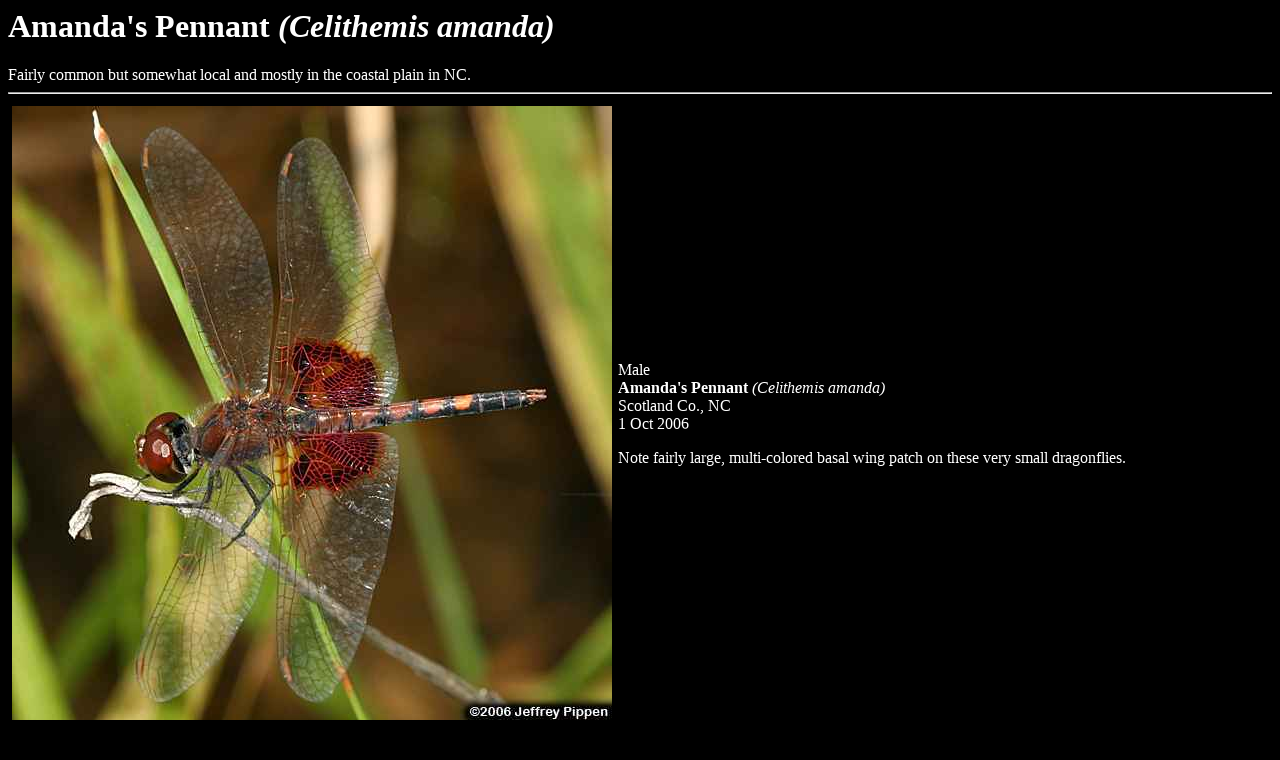

--- FILE ---
content_type: text/html
request_url: https://jeffpippen.com/dragonflies/amandaspennant.htm
body_size: 823
content:
<HTML>
<HEAD>
  <TITLE>Amanda's Pennant (Celithemis amanda)</TITLE>
  <META HTTP-EQUIV="Content-Type" CONTENT="text/html; charset=utf-8">
  <META NAME="generator" CONTENT="NoteTab Light 4.83">
  <META NAME="author" CONTENT="">
  <META NAME="description" CONTENT="Amanda's Pennant (Celithemis amanda)">
  <META NAME="keywords" CONTENT="Amanda's Pennant (Celithemis amanda)">
<script async src="//pagead2.googlesyndication.com/pagead/js/adsbygoogle.js"></script>
<script>
  (adsbygoogle = window.adsbygoogle || []).push({
    google_ad_client: "ca-pub-9397486387059698",
    enable_page_level_ads: true
  });
</script></HEAD>

<BODY BGCOLOR="#000000" TEXT="#FFFFFF" LINK="#3399FF" VLINK="#99CCCC" ALINK="#FF0000">

<H1>Amanda's Pennant <I>(Celithemis amanda)</I></H1>
Fairly common but somewhat local and mostly in the coastal plain in NC.  
<HR>
<table border="0" cellspacing="2" cellpadding="2">
  <tr>
    <td><IMG SRC="amandaspennant061001-5678sglz.jpg" WIDTH="600" HEIGHT="617" BORDER="0" ALT="Amanda's Pennant (Celithemis amanda)"></td>
    <td valign="middle">Male<BR><B>Amanda's Pennant</B> <I>(Celithemis amanda)</I><BR>Scotland Co., NC<BR>1 Oct 2006<P>Note fairly large, multi-colored basal wing patch on these very small dragonflies.</P></td></tr>
  <tr>
    <td></td>
    <td valign="middle"></td></tr>
</table>
<hr>
<table border="0" cellspacing="2" cellpadding="2">
  <tr>
    <td><IMG SRC="amandaspennant070826-1706millis.rdz.jpg" WIDTH="600" HEIGHT="503" BORDER="0" ALT="Amanda's Pennant (Celithemis amanda)"></td>
    <td valign="middle">Female<BR><B>Amanda's Pennant</B> <I>(Celithemis amanda)</I><BR>Carteret Co., NC<BR>26 Aug 2007<p></p></td></tr>
  <tr>
    <td><IMG SRC="amandaspennant070826-1708millis.rdz.jpg" WIDTH="600" HEIGHT="480" BORDER="0" ALT="Amanda's Pennant (Celithemis amanda)"></td>
    <td valign="middle">Female<BR><B>Amanda's Pennant</B> <I>(Celithemis amanda)</I><BR>Carteret Co., NC<BR>26 Aug 2007<p></p></td></tr>
</table>
<HR>
<table border="0" cellspacing="2" cellpadding="2">
  <tr>
    <td><IMG SRC="amandaspennant180825-60d9698millisroadz.jpg" WIDTH="600" HEIGHT="486" BORDER="0" ALT=""></td>
    <td valign="middle">Amanda's Pennant <I>(Celithemis amanda)</I><BR>Carteret Co., NC<br>25 Aug 2018</td></tr>
  <tr>
    <td><IMG SRC="amandaspennant180825-60d9700millisroadz.jpg" WIDTH="600" HEIGHT="461" BORDER="0" ALT=""></td>
    <td valign="middle">Amanda's Pennant <I>(Celithemis amanda)</I><BR>Carteret Co., NC<br>25 Aug 2018</td></tr>
</table>
<HR>
<table border="0" cellspacing="2" cellpadding="2">
  <tr>
    <td><IMG SRC="amandaspennant180825-60d9695millisroadz.jpg" WIDTH="600" HEIGHT="461" BORDER="0" ALT=""></td>
    <td valign="middle">Amanda's Pennant <I>(Celithemis amanda)</I><BR>Carteret Co., NC<br>25 Aug 2018</td></tr>
  <tr>
    <td><IMG SRC="amandaspennant180825-60d9696millisroadz.jpg" WIDTH="600" HEIGHT="482" BORDER="0" ALT=""></td>
    <td valign="middle">Amanda's Pennant <I>(Celithemis amanda)</I><BR>Carteret Co., NC<br>25 Aug 2018</td></tr>
</table>
<hr>
<table border="0" cellspacing="2" cellpadding="2">
  <tr>
    <td><IMG SRC="amandaspennant-m040828-271millis.rdz.jpg" WIDTH="400" HEIGHT="266" BORDER="0" ALT="Amanda's Pennant (Celithemis amanda)"></td>
    <td></td></tr>
  <tr>
    <td valign="top">Amanda's Pennant <I>(Celithemis amanda)</I><BR>Carteret Co., NC<br>29 August 2004</p></td>
    <td valign="top"></td></tr>
</table>
<HR>
<table border="0" cellspacing="2" cellpadding="2">
  <tr>
    <td></td>
    <td valign="middle"><p></p></td></tr>
  <tr>
    <td></td>
    <td valign="middle"></td></tr>
</table>


<HR>
<A HREF="../dragonflies.htm">Back to Jeff's Odes Page</A> | <A HREF="../">Back to Jeff's Nature Page</A>
<HR>


<P><SMALL>Created on ... September 9, 2004 | 
&#106;&#101;&#102;&#102;&#112;&#105;&#112;&#112;&#101;&#110;&#57;&#064;&#103;&#109;&#97;&#105;&#108;&#046;&#99;&#111;&#109;</SMALL></P>

<HR>
</BODY>
</HTML>


--- FILE ---
content_type: text/html; charset=utf-8
request_url: https://www.google.com/recaptcha/api2/aframe
body_size: 266
content:
<!DOCTYPE HTML><html><head><meta http-equiv="content-type" content="text/html; charset=UTF-8"></head><body><script nonce="Bfdqyeb8PUsZ5YVmdgiyqQ">/** Anti-fraud and anti-abuse applications only. See google.com/recaptcha */ try{var clients={'sodar':'https://pagead2.googlesyndication.com/pagead/sodar?'};window.addEventListener("message",function(a){try{if(a.source===window.parent){var b=JSON.parse(a.data);var c=clients[b['id']];if(c){var d=document.createElement('img');d.src=c+b['params']+'&rc='+(localStorage.getItem("rc::a")?sessionStorage.getItem("rc::b"):"");window.document.body.appendChild(d);sessionStorage.setItem("rc::e",parseInt(sessionStorage.getItem("rc::e")||0)+1);localStorage.setItem("rc::h",'1768702454552');}}}catch(b){}});window.parent.postMessage("_grecaptcha_ready", "*");}catch(b){}</script></body></html>